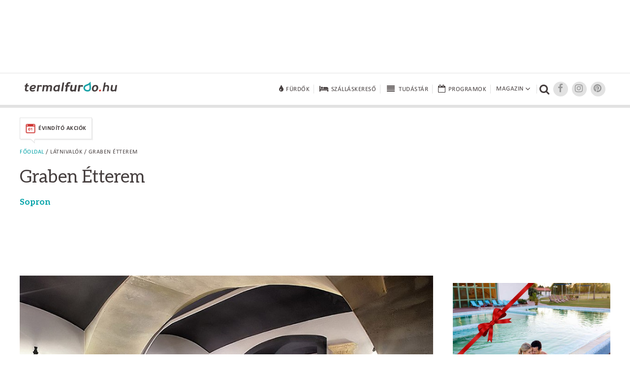

--- FILE ---
content_type: text/html; charset=UTF-8
request_url: https://www.termalfurdo.hu/latnivalo/graben-etterem-1252
body_size: 8149
content:
<!doctype html>
<html lang="hu">
<head>
<meta charset="utf-8">
<meta name="viewport" content="width=device-width, initial-scale=1, maximum-scale=5">
<title>Graben Étterem | Sopron</title>
<meta name="description" content="A Graben &Eacute;tterem Sopron sz&iacute;v&eacute;ben fekvő kulin&aacute;ris gy&ouml;ngyszem

&nbsp;
"/>
<link rel="shortcut icon" href="/favicon.ico" type="image/x-icon">
<link rel="stylesheet" href="https://maxcdn.bootstrapcdn.com/font-awesome/4.6.3/css/font-awesome.min.css">
<link href="/css/termalfurdo.css" rel="stylesheet" type="text/css">
<link href="/css/responsive.css" rel="stylesheet" type="text/css">
<link rel="canonical" href="https://www.termalfurdo.hu/latnivalo/graben-etterem-1252" />
<meta property="og:image" content="http://www.termalfurdo.hu/upload/images/Galeria/cikk/graben_etterem/graben_etterem_termalfurdo_1.jpg" />
<meta property="og:site_name" content="Termalfurdo.hu" />
<meta property="og:url" content="https://www.termalfurdo.hu/latnivalo/graben-etterem-1252" />
<meta property="fb:app_id" content="525510934325223" />
<meta property="fb:admins" content="100001555345900"/>
<meta property="fb:admins" content="100000745372330"/>
<meta property="fb:admins" content="1357115449"/>
<meta property="fb:admins" content="100003220310441"/>
<meta property="fb:admins" content="554315220"/>
<meta name="p:domain_verify" content="ceeaba1b24166eee1658e0cdbc5732c9"/>
<meta name="publication-media-verification" content="df352ed8da844306a28368ca902548f1">
<meta name="publisuites-verify-code" content="aHR0cHM6Ly93d3cudGVybWFsZnVyZG8uaHU=" />
<script data-ad-client="ca-pub-0039669499978484" async src="https://pagead2.googlesyndication.com/pagead/js/adsbygoogle.js"></script>
<!-- Quantcast Tag -->
<script type="text/javascript">
window._qevents = window._qevents || [];

(function() {
var elem = document.createElement('script');
elem.src = (document.location.protocol == "https:" ? "https://secure" : "http://edge") + ".quantserve.com/quant.js";
elem.async = true;
elem.type = "text/javascript";
var scpt = document.getElementsByTagName('script')[0];
scpt.parentNode.insertBefore(elem, scpt);
})();

window._qevents.push({
qacct:"p-K9RtsbQ4HASH8",
uid:"santa.tibor@termalfurdo.hu"
});
</script>

<noscript>
<div style="display:none;">
<img src="//pixel.quantserve.com/pixel/p-K9RtsbQ4HASH8.gif" border="0" height="1" width="1" alt="Quantcast"/>
</div>
</noscript>
<!-- End Quantcast tag -->



<script src="/js/jquery-1.11.2.min.js"></script>
<script src="/js/jquery.easing.min.js"></script>
<script src="/js/jquery.scrollUp.min.js" type="text/javascript"></script>
<script src="/js/jquery.sticky.js"></script>
<script src="/js/common.js"></script>
<!-- Global site tag (gtag.js) - Google Analytics -->
<script async src="https://www.googletagmanager.com/gtag/js?id=UA-5495637-1"></script>
<script>
  window.dataLayer = window.dataLayer || [];
  function gtag(){dataLayer.push(arguments);}
  gtag('js', new Date());
  gtag('config', 'UA-5495637-1');
</script>
<!-- Facebook Pixel Code -->
<script>
!function(f,b,e,v,n,t,s){if(f.fbq)return;n=f.fbq=function(){n.callMethod?
n.callMethod.apply(n,arguments):n.queue.push(arguments)};if(!f._fbq)f._fbq=n;
n.push=n;n.loaded=!0;n.version='2.0';n.queue=[];t=b.createElement(e);t.async=!0;
t.src=v;s=b.getElementsByTagName(e)[0];s.parentNode.insertBefore(t,s)}(window,
document,'script','https://connect.facebook.net/en_US/fbevents.js');
fbq('init', '256559047848070');
fbq('track', 'PageView');
</script>
<noscript><img height="1" width="1" style="display:none"
src="https://www.facebook.com/tr?id=256559047848070&ev=PageView&noscript=1"
/></noscript>
<!-- DO NOT MODIFY -->
<!-- End Facebook Pixel Code -->
<!-- Google Tag Manager -->
<script>(function(w,d,s,l,i){w[l]=w[l]||[];w[l].push({'gtm.start':
new Date().getTime(),event:'gtm.js'});var f=d.getElementsByTagName(s)[0],
j=d.createElement(s),dl=l!='dataLayer'?'&l='+l:'';j.async=true;j.src=
'https://www.googletagmanager.com/gtm.js?id='+i+dl;f.parentNode.insertBefore(j,f);
})(window,document,'script','dataLayer','GTM-NNWPSLZ');</script>
<!-- End Google Tag Manager -->
<!-- Optimonk beillesztő -->
<script type="text/javascript">
    (function(e,a){
        var t,r=e.getElementsByTagName("head")[0],c=e.location.protocol;
        t=e.createElement("script");t.type="text/javascript";
        t.charset="utf-8";t.async=!0;t.defer=!0;
        t.src=c+"//front.optimonk.com/public/"+a+"/js/preload.js";r.appendChild(t);
    })(document,"746");
</script>
<!-- End Optimonk beillesztő -->
<script type="text/javascript">
    var OptiMonkOnReady = function () {
        var adapter = OptiMonk.Visitor.createAdapter();
        adapter.attr('termalfurdoemail', 'no');
		 adapter.attr('genertel', 'nincsrajta');
		 adapter.attr('perform', 'nincsrajta');
		 adapter.attr('karos_spa', 'nincsrajta');
		adapter.attr('utm_source', 'utm_sourceTESZT');
        adapter.attr('utm_medium', '');
        adapter.attr('utm_campaign', '');
        adapter.attr('utm_content', '');
		    };
</script>
<script src="https://cdn.onesignal.com/sdks/OneSignalSDK.js" async=""></script>
<script>
  var OneSignal = window.OneSignal || [];
  OneSignal.push(function() {
    OneSignal.init({
      appId: "6cfaa220-143c-4905-a2ec-3ee329bb4634",
    });
  });
</script>
<!-- Global site tag (gtag.js) - Google Analytics -->
<script async src="https://www.googletagmanager.com/gtag/js?id=G-00LK6DMJHE"></script>
<script>
  window.dataLayer = window.dataLayer || [];
  function gtag(){dataLayer.push(arguments);}
  gtag('js', new Date());
  gtag('config', 'G-00LK6DMJHE');
</script>
<script async src="//headerbidding.services/files/termalfurdo.js"></script>
<script src="https://analytics.ahrefs.com/analytics.js" data-key="onapzG4Stmfr6OXQNhygkQ" async></script>
</head>

<body >
<!-- Google Tag Manager (noscript) -->
<noscript><iframe src="https://www.googletagmanager.com/ns.html?id=GTM-NNWPSLZ"
height="0" width="0" style="display:none;visibility:hidden"></iframe></noscript>
<!-- End Google Tag Manager (noscript) -->
<script async="async" src="https://securepubads.g.doubleclick.net/tag/js/gpt.js"></script>
<script>
 window.googletag = window.googletag || {cmd: []};
</script>

<div id='div-gpt-ad-1646417093726-0'>
  <script>
    googletag.cmd.push(function() {
      googletag.pubads().display('/28240038/pr_mero/0101_termalfurdo_lead_AV', [1, 1], 'div-gpt-ad-1646417093726-0');
    });
  </script>
</div>

<div id="fb-root"></div>
<script async defer crossorigin="anonymous" src="https://connect.facebook.net/hu_HU/sdk.js#xfbml=1&version=v12.0&autoLogAppEvents=1" nonce="vYwm1zsH"></script>
<div class="desktopbanner970" id="desktopbanner970"><script async src="//pagead2.googlesyndication.com/pagead/js/adsbygoogle.js"></script>
<!-- Fejléc 970x90 desktop -->
<ins class="adsbygoogle"
     style="display:inline-block;width:970px;height:90px"
     data-ad-client="ca-pub-0039669499978484"
     data-ad-slot="6979440811"></ins>
<script>
(adsbygoogle = window.adsbygoogle || []).push({});
</script></div>
<div style="clear:both;"><br></div>
<div class="topbanner mobilbanner1024" style="text-align:center;"></div>
<!--header-->
<!--********uj**********-->
<header class="ujheader">
<div class="header-inner">
<a href="/" title="Termálfürdő.hu" class="logo"><img src="/images/logo.png" width="188" height="20" alt="Termálfürdő.hu"></a>
<div title="Menü" class="opener"><div><span></span><span></span><span></span></div></div>
<nav>
	<div>
		<a href="/furdo" title="Fürdők" class="big"><i class="fa fa-tint fa-lg"></i><span>Fürdők</span></a>
		<a href="/szallas" title="Szállásokereső"  class="big"><i class="fa fa-bed fa-lg"></i><span>Szálláskereső</span></a>
		<a href="/tudastar" title="Tudástár"  class="big"><i class="fa fa-fw fa-align-justify fa-lg"></i><span>Tudástár</span></a>
		<a href="/program" title="Programok" class="big"><i class="fa fa-calendar-o fa-lg"></i><span>Programok</span></a>
				<div class="dropdownopener big">
			<span>Magazin<i class="fa fa-angle-down fa-lg"></i><span class="caret"></span></span>
			<div class="rovatok dropdown">
				<a href="/furdozes" title="Fürdőzés">Fürdőzés</a>
				<a href="/wellness" title="Wellness">Wellness</a>
				<a href="/egeszseg" title="Egészség">Egészség</a>
				<a href="/hotelvilag" title="Hotelvilág">Hotelvilág</a>
				<a href="/utitars" title="Útitárs">Útitárs</a>
				<a href="/furdotortenet" title="Fürdőtörténet">Fürdőtörténet</a>				<a href="/hirfurdo" title="Hírfürdő">Hírfürdő</a>				<a href="/szauna" title="Szauna">Szauna</a>				<a href="/uszas" title="Úszás">Úszás</a>							</div></div><div class="searcher" title="Kereső"><i class="fa fa-search"></i></div><a target="_blank" href="https://www.facebook.com/groups/termalfurdo.hu" title="Facebook" class="socials"><i class="fa fa-facebook fa-lg"></i></a><a target="_blank" href="https://www.instagram.com/furdozni_meno/" title="Instagram" class="socials"><i class="fa fa-instagram fa-lg"></i></a><a target="_blank" href="https://www.pinterest.com/termalfurdohu/" title="Pinterest" class="socials"><i class="fa fa-pinterest fa-lg"></i></a>
<form name="form_h" id="form_h" action="/kereses" method="get"><input type="hidden" name="kereses" id="kereses" value="1"><div class="searcher-box"><input name="kulcsszo" type="text" placeholder="Keresőszó" class="keresobox"><input name="" type="submit" value=""><div class="close"></div></div></form>
</div></nav></div><div class="clear"></div>
</header>
<!--********uj end**********-->
<!--<header>
<div class="header-inner">
<a href="/" title="Termálfürdő.hu" class="logo"><img src="/images/logo.png" width="188" height="20" alt="Termálfürdő.hu"></a>

<nav><div class="keresok"><div class="keresokopener"><span>Keresők</span></div><div class="keresok-inner"><a href="/furdo" title="Fürdőkereső" class="big"><img src="/images/menuicon-furdokereso.png" width="28" height="21" alt="Fürdőkereső"><span>Fürdőkereső</span></a><a href="/szallas" title="Szállásokereső"  class="big"><img src="/images/menuicon-szallaskereso.png" width="28" height="21" alt="Szállásokereső"><span>Szálláskereső</span></a><a href="/program" title="Programok" class="big"><img src="/images/menuicon-programok.png" width="28" height="21" alt="Programok"><span>Programok</span></a></div></div><div class="rovatok"><div class="rovatopener"><span>Rovatok</span></div><div class="rovatok-inner"><a href="/furdozes" title="Fürdőzés">Fürdőzés</a><a href="/wellness" title="Wellness">Wellness</a><a href="/egeszseg" title="Egészség">Egészség</a><a href="/hotelvilag" title="Hotelvilág">Hotelvilág</a><a href="/utitars" title="Útitárs">Útitárs</a></div></div><div class="searcher" title="Kereső"><img src="/images/menuicon-kereso.png" width="19" height="18" alt="Kereső"></div><a href="https://plus.google.com/+termalfurdo" title="Google+" class="socials" target="_blank"><img src="/images/menuicon-googleplus.png" width="18" height="14" alt="Google+"></a><a target="_blank" href="https://www.facebook.com/termalfurdo.hu" title="Facebook" class="socials"><img src="/images/menuicon-facebook.png" width="7" height="13" alt="Facebook"></a>
<form name="form_h" id="form_h" action="/kereses" method="get"><input type="hidden" name="kereses" id="kereses" value="1"><div class="searcher-box"><input name="mit" type="text" placeholder="Keresőszó" class="keresobox"><input name="" type="submit" value=""><div class="close"></div></div></form>
</nav></div><div class="clear"></div>
</header>-->
<!--header end-->
<!--szezonális-->
<div class="seasonal-opener">Aktuális akciók <i class="fa fa-angle-down" aria-hidden="true"></i>
</div>
<section class="seasonals">

<div>
<a href="/ajanlatok/evindito-akciok" class="seasonal-offer" target="_self"><img src="/images/menu/19/akcioikon_evindito_1_1.png" alt="Évindító akciók" title="Évindító akciók" width="22"><span>Évindító akciók</span><img src="/images/seasonal-offer-arrow.png" width="9" height="10" class="seasonal-arrow"></a>
</div>
</section>
<!--szezonális end-->



<!--tartalom-->
<section class="content c1200">
<!--left-->
<section class="leftcolumn column innerpage">
<div class="breadcrumb"><a href="/">Főoldal</a> / Látnivalók / Graben Étterem</div>
<article>
<h1 class="article-title">Graben Étterem</h1>
<a href="/telepules/sopron-128" class="city">Sopron</a>
<div class="clear"></div>
<div class="furdomenu-container">
<div class="furdomenu-opener" title="További információ">További információ</div>
<div class="desktop"><script async src="//pagead2.googlesyndication.com/pagead/js/adsbygoogle.js"></script>
<!-- Bevezető után - 728x90 -->
<ins class="adsbygoogle"
     style="display:inline-block;width:728px;height:90px"
     data-ad-client="ca-pub-0039669499978484"
     data-ad-slot="5031291889"></ins>
<script>
(adsbygoogle = window.adsbygoogle || []).push({});
</script></div><div class="mobil"><script async src="//pagead2.googlesyndication.com/pagead/js/adsbygoogle.js"></script>
<!-- Termal - Bevezető után - Mobil -->
<ins class="adsbygoogle"
     style="display:inline-block;width:300px;height:250px"
     data-ad-client="ca-pub-0039669499978484"
     data-ad-slot="2077825481"></ins>
<script>
(adsbygoogle = window.adsbygoogle || []).push({});
</script></div></div><div class="clear"></div>

<div id="vlightbox1" class="content-inner-galery ginner">
<figure>



<link href="/js/lightGallery/dist/css/lightgallery.css" rel="stylesheet">
<script src="/js/lightGallery/dist/js/lightgallery-all.min.js"></script>
 
<script type="text/javascript">
$(document).ready(function(){
		
    $('#lightgallery').lightGallery({
				thumbnail:true,
	}); 

});
</script>

<div id="lightgallery">

	 <a href="/upload/images/Galeria/cikk/graben_etterem/graben_etterem_termalfurdo_1.jpg" style="display:" class="vlightbox1" >
		 <img src="/upload/images/Galeria/cikk/graben_etterem/graben_etterem_termalfurdo_1.jpg">
		 <div class="galery"><div class="galery-text"><div>Kattintson!</div><div class="arrow"></div></div><div class="galery-icon"><img src="/images/galery_new.png" style="width:55px; height:55px;"></div></div>
     </a>
	 <a href="/upload/images/Galeria/cikk/graben_etterem/graben_etterem_termalfurdo_2.jpg" style="display:none;" class="vlightbox1" >
		 <img src="/upload/images/Galeria/cikk/graben_etterem/graben_etterem_termalfurdo_2.jpg">
		 <div class="galery"><div class="galery-text"><div>Kattintson!</div><div class="arrow"></div></div><div class="galery-icon"><img src="/images/galery_new.png" style="width:55px; height:55px;"></div></div>
     </a>

</div>



<div class="clear"></div>
</figure>
</div>

<div class="text">
<div style="font-weight: bold;"><p>A Graben &Eacute;tterem Sopron sz&iacute;v&eacute;ben fekvő kulin&aacute;ris gy&ouml;ngyszem</p>

<p>&nbsp;</p>
</div>

<p id="attrakcio_celcsoportja">
Nekik ajánljuk: <strong>Családok, Fiatalok, Szeniorok</strong>
</p>

<p id="latnivalo_mennyi_ido">
Nagyjából ennyi időre biztosít elfoglaltságot: <strong>1-2 óra</strong>
</p>



<p id="latnivalo_jellege">
	<strong>
	Fedett	</strong>
</p>

<br>
<p>Sopron &Oacute;v&aacute;ros&aacute;nak b&aacute;jos macskak&ouml;ves utc&aacute;i k&ouml;z&ouml;tt megb&uacute;jva a Graben &Eacute;tterem a kulin&aacute;ris kiv&aacute;l&oacute;s&aacute;g jelk&eacute;pek&eacute;nt &aacute;ll, cs&aacute;b&iacute;t&oacute; arom&aacute;ival &eacute;s felejthetetlen &eacute;tkez&eacute;si &eacute;lm&eacute;ny &iacute;g&eacute;ret&eacute;vel h&iacute;vogatva a l&aacute;togat&oacute;kat. A Graben &Eacute;tterem h&iacute;rneves autentikus magyar konyh&aacute;j&aacute;r&oacute;l, t&ouml;bb mint k&eacute;t &eacute;vtizede Sopron kedvelt int&eacute;zm&eacute;nye, kifog&aacute;stalan kiszolg&aacute;l&aacute;s&aacute;val &eacute;s &iacute;zletes &eacute;teleivel elvar&aacute;zsolva a helyieket &eacute;s a turist&aacute;kat egyar&aacute;nt.</p>

<p>&nbsp;</p>

<p>Az &eacute;tterembe bel&eacute;pve olyan &eacute;rz&eacute;s, mintha visszal&eacute;pn&eacute;nk az időben, hiszen az &eacute;tterem meleg &eacute;s meghitt hangulatot &aacute;raszt, amely Sopron gazdag t&ouml;rt&eacute;nelm&eacute;t id&eacute;zi meg. A berendez&eacute;s egy hagyom&aacute;nyos magyar kocsm&aacute;ra eml&eacute;keztet, szabadon hagyott t&eacute;glafalaival, rusztikus fa b&uacute;toraival &eacute;s meghitt kandall&oacute;j&aacute;val, bar&aacute;ts&aacute;gos l&eacute;gk&ouml;rt teremtve, amely azonnaly megnyugtatja a vend&eacute;geket.</p>

<p>&nbsp;</p>

<p>A Graben &Eacute;tterem Sopronban,&nbsp;&nbsp;a V&aacute;rker&uuml;let utca 8. sz&aacute;m alatt tal&aacute;lhat&oacute;.</p>

<p>&nbsp;</p>

<p><span style="color:#cf3734">Az &eacute;tterem&nbsp;2022. szeptember 5-től &ndash; 33 &eacute;v ut&aacute;n &ndash; v&eacute;gleg bez&aacute;rja kapuit.&nbsp;</span></p>

<p>&nbsp;</p>

<p>&nbsp;</p>

<h3>F&uuml;rdőaj&aacute;nl&oacute;</h3>

<p>A <a href="https://www.termalfurdo.hu/furdo/lover-furdo--csik-ferenc-uszoda-210" target="_blank">Lőv&eacute;r F&uuml;rdő - Csik Ferenc Uszoda</a> Sopronban, egy gy&ouml;ny&ouml;rű fenyvesekkel &ouml;vezett parkban tal&aacute;lhat&oacute;. A t&ouml;bb mint 100 &eacute;ve &eacute;p&uuml;lt f&uuml;rdő korszerű strand, f&uuml;rdő- &eacute;s uszodai szolg&aacute;ltat&aacute;sokkal v&aacute;rja a vend&eacute;geket. A f&uuml;rdőben a&nbsp;sportolni v&aacute;gy&oacute;k egy 50 m&eacute;ter hossz&uacute;, nemzetk&ouml;zi versenyek lebonyol&iacute;t&aacute;s&aacute;ra is alkalmas medence, valamint egy 25 m&eacute;ter hossz&uacute; &uacute;sz&oacute;medence &eacute;s&nbsp;k&eacute;t tanmedence k&ouml;z&uuml;l v&aacute;laszthatnak. Emellett egy laz&iacute;t&oacute; medence, illetve egy jacuzzi, tov&aacute;bb&aacute; szaun&aacute;k, gőzkabin &eacute;s mer&uuml;lőmedence is v&aacute;rja a l&aacute;togat&oacute;kat. Az uszoda bej&aacute;rat&aacute;n&aacute;l 160 szem&eacute;lyg&eacute;pkocsinak &eacute;s 5 busznak helyet biztos&iacute;t&oacute; ingyenes parkol&oacute; tal&aacute;lhat&oacute;, tov&aacute;bb&aacute; ingyenes &eacute;rt&eacute;kmegőrző &eacute;s b&uuml;f&eacute; &aacute;ll a vend&eacute;gek rendelkez&eacute;s&eacute;re.</p>

<p>&nbsp;</p>

<p>&nbsp;</p>

<p>&nbsp;</p>

<p>&nbsp;</p>
<div class="clear"></div>
<iframe class="gterkep"
  width="100%"
  height="600"
  frameborder="0" style="border:0"
  src="https://www.google.com/maps/embed/v1/place?key=AIzaSyDAEssfnrQGO5Xw3-zj1PVjHT_atOoEqrY&zoom=15&q=47.6872263+16.5905839">
</iframe><br>
<br>
<div class="share_left">

<div class="desktop" style="text-align:left; margin-top:0 !important;">
<div class="fb-like" data-href="http://www.termalfurdo.hu/latnivalo/graben-etterem-1252" data-layout="button_count" data-action="like" data-size="large" data-show-faces="true" data-share="false"></div>
<div class="fb-send" data-href="http://www.termalfurdo.hu/latnivalo/graben-etterem-1252" data-layout="button_count"></div>
</div>
<div class="mobil" style="text-align:left; margin-top:0 !important;">
<div class="fb-like" data-href="http://www.termalfurdo.hu/latnivalo/graben-etterem-1252" data-layout="button_count" data-action="like" data-size="small" data-show-faces="true" data-share="false"></div>
<div class="fb-send" data-href="http://www.termalfurdo.hu/latnivalo/graben-etterem-1252" data-layout="button_count"></div>
</div>

</div>
<div style="clear:both; margin-bottom:0 !important;"></div>
<div class="attachedbox">
<div class="title">Sopron</div>
<a href="/telepules/sopron-128">Látnivalók</a><br>
<a href="/telepules/sopron-128/furdok">Fürdők</a><br>
<a href="/telepules/sopron-128/programok">Programok</a><br>
<a href="/telepules/sopron-128/megkozelites">Megközelítés</a><br>
</div>

	<div class="attachedbox">
		<div class="title">Fürdők</div>
				<a href="/furdo/lover-furdo--csik-ferenc-uszoda-210">Lővér Uszoda és Strand</a><br>
			</div>

</div>
<aside>
<div class="attachedbox">
<div class="title">Sopron</div>
<a href="/telepules/sopron-128">Látnivalók</a><br>
<a href="/telepules/sopron-128/furdok">Fürdők</a><br>
<a href="/telepules/sopron-128/programok">Programok</a><br>
<a href="/telepules/sopron-128/megkozelites">Megközelítés</a><br>
</div>
</aside><div class="clear"></div>
</article>
<br>


<div class="desktop"><!--  Begin Rubicon Project Tag -->
<!--  Site: Virtual Tour Kft   Zone: VT_Termalfurdo_lablec_728x90   Size: Leaderboard  -->
<script language="JavaScript" type="text/javascript">
rp_account   = '13808';
rp_site      = '106674';
rp_zonesize  = '691604-2';
rp_adtype    = 'js';
rp_smartfile = '[SMART FILE URL]';
</script>
<script type="text/javascript" src="https://ads.rubiconproject.com/ad/13808.js"></script>
<!--  End Rubicon Project Tag --></div><div class="mobil"><script async src="//pagead2.googlesyndication.com/pagead/js/adsbygoogle.js"></script>
<!-- Lábléc - 300x250 - Mobil -->
<ins class="adsbygoogle"
     style="display:inline-block;width:300px;height:250px"
     data-ad-client="ca-pub-0039669499978484"
     data-ad-slot="9461491487"></ins>
<script>
(adsbygoogle = window.adsbygoogle || []).push({});
</script></div>
<div class="wrapper">
</div>
</section><!--left end--><!--right--><section class="rightcolumn column">


<div class="desktopright300x250">
<script async src="//pagead2.googlesyndication.com/pagead/js/adsbygoogle.js"></script>
<!-- J1 - 300x250 - Desktop -->
<ins class="adsbygoogle"
     style="display:inline-block;width:300px;height:250px"
     data-ad-client="ca-pub-0039669499978484"
     data-ad-slot="3414957883"></ins>
<script>
(adsbygoogle = window.adsbygoogle || []).push({});
</script></div>
	<div class="mobilright1024x170">
	<!--  Begin Rubicon Project Tag -->
<!--  Site: Virtual Tour Kft mWeb   Zone: VT_Termalfurdo_J1_300x250_mWeb   Size: Medium Rectangle  -->
<script language="JavaScript" type="text/javascript">
rp_account   = '13808';
rp_site      = '146932';
rp_zonesize  = '691622-15';
rp_adtype    = 'js';
rp_smartfile = '[SMART FILE URL]';
</script>
<script type="text/javascript" src="https://ads.rubiconproject.com/ad/13808.js"></script>
<!--  End Rubicon Project Tag -->	</div>
<div class="box rightaction">
<div class="rightaction-inner">
<div class="img"><a href="https://cegledfurdo.hu/ajandekutalvany/" class="image" target="_blank" onClick="ga('send', 'event', 'Aloldal', '2. Képes kiemelés Hely: 1', 'https://cegledfurdo.hu/ajandekutalvany/'); dl2kk('1100');" rel="sponsored"><img src="/images/2_kepes_kiemeles/1100/cegledfurdo_ajandekozas_1.jpg" alt="Ceglédfürdő Ajándékutalvány minden alkalomra!" title="Ceglédfürdő Ajándékutalvány minden alkalomra!" nopin="nopin"></a></div>
<div class="acttext">
<h4 class="noOutline"><a href="https://cegledfurdo.hu/ajandekutalvany/" class="text" target="_blank" onClick="ga('send', 'event', 'Aloldal', '2. Képes kiemelés Hely: 1', 'https://cegledfurdo.hu/ajandekutalvany/'); dl2kk('1100');" rel="sponsored">Ceglédfürdő Ajándékutalvány minden alkalomra!</a></h4>
<a href="https://cegledfurdo.hu/ajandekutalvany/"  target="_blank" onClick="ga('send', 'event', 'Aloldal', '2. Képes kiemelés Hely: 1', 'https://cegledfurdo.hu/ajandekutalvany/'); dl2kk('1100');" rel="sponsored">Több, mint ajándék. Élményutalványok Ceglédfürdőbe! Egész évben felhasználható, online, otthon kinyomtatható utalványok minden korosztálynak!<br />
</a>
</div>
</div>
</div>
<div class="box rightaction">
<div class="rightaction-inner">
<div class="img"><a href="https://wellnesshotel.hu/hu/booking/prices/csodas-magyarorszag-duna-relax-hotel-rackeve-6706.html?_htlztrcmp=4256" class="image" target="_blank" onClick="ga('send', 'event', 'Aloldal', '2. Képes kiemelés Hely: 2', 'https://wellnesshotel.hu/hu/booking/prices/csodas-magyarorszag-duna-relax-hotel-rackeve-6706.html?_htlztrcmp=4256'); dl2kk('1099');" rel="sponsored"><img src="/images/2_kepes_kiemeles/1099/drr900x600_1.jpg" alt="Ajándék éjszaka a Duna Relax Hotelben!" title="Ajándék éjszaka a Duna Relax Hotelben!" nopin="nopin"></a></div>
<div class="acttext">
<h4 class="noOutline"><a href="https://wellnesshotel.hu/hu/booking/prices/csodas-magyarorszag-duna-relax-hotel-rackeve-6706.html?_htlztrcmp=4256" class="text" target="_blank" onClick="ga('send', 'event', 'Aloldal', '2. Képes kiemelés Hely: 2', 'https://wellnesshotel.hu/hu/booking/prices/csodas-magyarorszag-duna-relax-hotel-rackeve-6706.html?_htlztrcmp=4256'); dl2kk('1099');" rel="sponsored">Ajándék éjszaka a Duna Relax Hotelben!</a></h4>
<a href="https://wellnesshotel.hu/hu/booking/prices/csodas-magyarorszag-duna-relax-hotel-rackeve-6706.html?_htlztrcmp=4256"  target="_blank" onClick="ga('send', 'event', 'Aloldal', '2. Képes kiemelés Hely: 2', 'https://wellnesshotel.hu/hu/booking/prices/csodas-magyarorszag-duna-relax-hotel-rackeve-6706.html?_htlztrcmp=4256'); dl2kk('1099');" rel="sponsored">Ne maradjon le a tél egyik legjobb ajánlatáról! Foglaljon szállást 4 éjszakára 2026.01.06. és 2026.06.18. között és most 25% kedvezményt kap a szállásdíj árából, félpanziós ellátással, uszoda és wellness használattal. Az akció a következő foglalható időszakra érvényes: 2026. január 6. - 2026. június 18.</a>
</div>
</div>
</div>
<div class="desktopright300x250">
<script async src="//pagead2.googlesyndication.com/pagead/js/adsbygoogle.js"></script>
<!-- J2 - 300x600 - Desktop -->
<ins class="adsbygoogle"
     style="display:inline-block;width:300px;height:600px"
     data-ad-client="ca-pub-0039669499978484"
     data-ad-slot="4891691084"></ins>
<script>
(adsbygoogle = window.adsbygoogle || []).push({});
</script></div>
<div class="mobilright1024x170">
<!--  Begin Rubicon Project Tag -->
<!--  Site: Virtual Tour Kft mWeb   Zone: VT_Termalfurdo_J2_300x600_mWeb   Size: Half Page Ad  -->
<script language="JavaScript" type="text/javascript">
rp_account   = '13808';
rp_site      = '146932';
rp_zonesize  = '691624-10';
rp_adtype    = 'js';
rp_smartfile = '[SMART FILE URL]';
</script>
<script type="text/javascript" src="https://ads.rubiconproject.com/ad/13808.js"></script>
<!--  End Rubicon Project Tag --></div>

</section><!--right end-->
</section>
<!--tartalom end-->
<!--footer-->
<footer>
<section class="c1200">
<nav><a href="/impresszum" title="Impresszum">Impresszum</a><a href="/mediaajanlat" title="Médiaajánlat">Médiaajánlat</a><a href="/felhasznaloi-feltetelek" title="Felhasználói feltételek">Felhasználói feltételek</a><a href="/adatvedelmi-tajekoztato" title="Adatvédelmi tájékoztató">Adatvédelmi tájékoztató</a><a href="/cookie-informaciok" title="Cookie információk">Cookie információk</a><a href="/sajtokozlemeny" title="Sajtó">Sajtó</a><a href="/sajtokozlemeny-rolunk" title="Rólunk">Rólunk</a><a href="/rss" title="RSS"><img width="16" src="/images/rss.png" alt="RSS" title="RSS" style="margin-right: 0"> rss</a></nav><a href="/" title="Termálfürdő.hu" class="logo"><img src="/images/logo-footer.png" width="188" height="20" alt="Termálfürdő.hu"></a><div class="clear"></div>
</section>
</footer>
<!--footer end-->
<script defer src="https://static.cloudflareinsights.com/beacon.min.js/vcd15cbe7772f49c399c6a5babf22c1241717689176015" integrity="sha512-ZpsOmlRQV6y907TI0dKBHq9Md29nnaEIPlkf84rnaERnq6zvWvPUqr2ft8M1aS28oN72PdrCzSjY4U6VaAw1EQ==" data-cf-beacon='{"version":"2024.11.0","token":"f8bbd81171004827b5a45ee5b9e387aa","r":1,"server_timing":{"name":{"cfCacheStatus":true,"cfEdge":true,"cfExtPri":true,"cfL4":true,"cfOrigin":true,"cfSpeedBrain":true},"location_startswith":null}}' crossorigin="anonymous"></script>
<script>(function(){function c(){var b=a.contentDocument||a.contentWindow.document;if(b){var d=b.createElement('script');d.innerHTML="window.__CF$cv$params={r:'9c6bbd581a67994c',t:'MTc2OTg4OTA0Mw=='};var a=document.createElement('script');a.src='/cdn-cgi/challenge-platform/scripts/jsd/main.js';document.getElementsByTagName('head')[0].appendChild(a);";b.getElementsByTagName('head')[0].appendChild(d)}}if(document.body){var a=document.createElement('iframe');a.height=1;a.width=1;a.style.position='absolute';a.style.top=0;a.style.left=0;a.style.border='none';a.style.visibility='hidden';document.body.appendChild(a);if('loading'!==document.readyState)c();else if(window.addEventListener)document.addEventListener('DOMContentLoaded',c);else{var e=document.onreadystatechange||function(){};document.onreadystatechange=function(b){e(b);'loading'!==document.readyState&&(document.onreadystatechange=e,c())}}}})();</script>

--- FILE ---
content_type: text/html; charset=utf-8
request_url: https://www.google.com/recaptcha/api2/aframe
body_size: 258
content:
<!DOCTYPE HTML><html><head><meta http-equiv="content-type" content="text/html; charset=UTF-8"></head><body><script nonce="Vm6mwDtqhNoNWWziCblGHw">/** Anti-fraud and anti-abuse applications only. See google.com/recaptcha */ try{var clients={'sodar':'https://pagead2.googlesyndication.com/pagead/sodar?'};window.addEventListener("message",function(a){try{if(a.source===window.parent){var b=JSON.parse(a.data);var c=clients[b['id']];if(c){var d=document.createElement('img');d.src=c+b['params']+'&rc='+(localStorage.getItem("rc::a")?sessionStorage.getItem("rc::b"):"");window.document.body.appendChild(d);sessionStorage.setItem("rc::e",parseInt(sessionStorage.getItem("rc::e")||0)+1);localStorage.setItem("rc::h",'1769889049691');}}}catch(b){}});window.parent.postMessage("_grecaptcha_ready", "*");}catch(b){}</script></body></html>